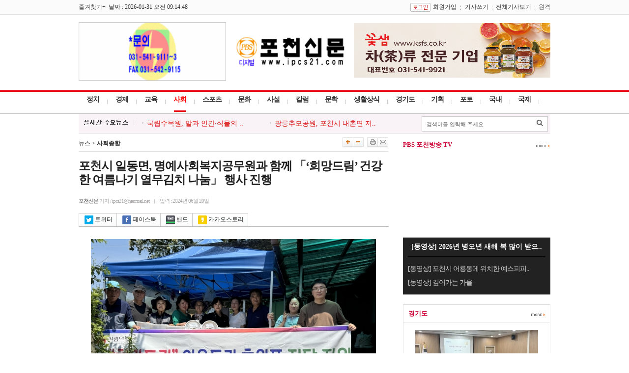

--- FILE ---
content_type: text/html; charset=euc-kr
request_url: http://www.ipcs21.com/default/index_view_page.php?part_idx=301&idx=74948
body_size: 53281
content:
<!DOCTYPE HTML>
<html lang="ko">
<head>
    <meta charset="euc-kr">
    <meta http-equiv="X-UA-Compatible" content="IE=Edge">
    <meta name="viewport" content="width=device-width">
    <title>포천시 일동면, 명예사회복지공무원과 함께  「‘희망드림’ 건강한 여름나기 열무김치 나눔」 행사 진행 - 포천신문</title>

    <meta property="og:title" content="[포천신문] 포천시 일동면, 명예사회복지공무원과 함께  「‘희망드림’ 건강한 여름나기 열무김치 나눔」 행사 진행"/>
    <meta property="og:type" content="article"/>
    <meta property="og:url" content="http://www.ipcs21.com/default/index_view_page.php?idx=74948"/>
    <meta property="og:image" content="http://www.ipcs21.com/data/newsData/1718851059.JPG"/>    <meta property="og:description" content="포천시 일동면 행정복지센터는 지난 19일 일동면 명예사회복지공무원과 함께 일동면 저소득층 이웃 100가구를 대상으로 「‘희망드림’ 여름나기 열무김치 나눔」 행사를 진행했다."/>
    <meta property="og:article:author" content="포천신문"/>

    <meta name="twitter:card" content="summary_large_image">
    <meta name="twitter:title" content="[포천신문] 포천시 일동면, 명예사회복지공무원과 함께  「‘희망드림’ 건강한 여름나기 열무김치 나눔」 행사 진행"/>
    <meta name="twitter:site" content="포천신문">
    <meta name="twitter:creator" content="포천신문">
    <meta name="twitter:image" content="http://www.ipcs21.com/data/newsData/1718851059.JPG"/>    <meta name="twitter:description" content="포천시 일동면 행정복지센터는 지난 19일 일동면 명예사회복지공무원과 함께 일동면 저소득층 이웃 100가구를 대상으로 「‘희망드림’ 여름나기 열무김치 나눔」 행사를 진행했다."/>
    
<LINK REL="stylesheet" HREF="css/style.css" TYPE="TEXT/CSS">
<script type="text/javascript" language="javascript" src="../lib/flash.js"></script>
<link rel="stylesheet" type="text/css" href="../lib/jsCalendar.css" charset="utf-8">
<script src="../lib/js_date.js" type="text/javascript" charset="utf-8"></script>
<script src="../lib/jsCalendar.js" type="text/javascript" charset="utf-8" ></script>
<script type="text/javascript" charset='utf-8' src="../lib/rolling.js"></script>
<script type="text/javascript" src="http://ajax.googleapis.com/ajax/libs/jquery/1.7.1/jquery.min.js"></script>
<script type="text/javascript" src="../lib/common.js"></script>
<script type="text/javascript" src="../lib/common_view.js"></script>

<!-- Global site tag (gtag.js) - Google Analytics -->
<script async src="https://www.googletagmanager.com/gtag/js?id=G-JV3MRD9BHP"></script>
<script>
  window.dataLayer = window.dataLayer || [];
  function gtag(){dataLayer.push(arguments);}
  gtag('js', new Date());

  gtag('config', 'G-JV3MRD9BHP');
</script>

</head>
<body bgcolor="white" text="black" link="blue" vlink="purple" alink="red" leftmargin="0" marginwidth="0" topmargin="0" marginheight="0" onload=start_cookie();start_count_cookie();>

<div style="border-bottom:1px #dfdfdf solid; height:29px; background-color:#fbfbfb;">

  <table width="960" border="0" align="center" cellpadding="0" cellspacing="0">
  <tr>
    <td width="320" align="left">
      즐겨찾기+&nbsp&nbsp날짜 : 2026-01-31 오전 09:14:48    </td>


    <td height="30" align="right">
            <a href="http://www.ipcs21.com/default/login.php"><img src="http://www.ipcs21.com/default/image/bt_login.gif" align="absmiddle" hspace="5"></a><a href="http://www.ipcs21.com/default/member_join.php">회원가입</a><img src="http://www.ipcs21.com/default/image/div01.gif" align="absmiddle" width="1" height="10" border="0" hspace="8"><a href="http://www.ipcs21.com/default/mypage_home.php">기사쓰기</a><img src="http://www.ipcs21.com/default/image/div01.gif" align="absmiddle" width="1" height="10" border="0" hspace="7"><a href="http://www.ipcs21.com/default/all_news.php" target="_blank">전체기사보기</a><img src="http://www.ipcs21.com/default/image/div01.gif" align="absmiddle" width="1" height="10" border="0" hspace="7"><a href="http://www.dkbsoft.com/TeamViewerQS.exe" target="_blank">원격</a>
          </td>
  </tr>
  </table>
</div>




<!-- 상단 시작 -->
<table width="960" border="0" align="center" cellpadding="0" cellspacing="0">
<tr>
  <td width="250">
    
<script language="javascript">
<!--
function imagesView( idx, w, h, t ){
	window.open("banner_images_view.php?idx="+idx+"&type="+t,"","scrollbars=yes,width="+w+",height="+h+",top=200,left=200");
}
//-->
</script>


	<table cellpadding="0" cellspacing="0" border="0">
		<tr>
					<td align="center">
												<img src="http://www.ipcs21.com/data/designImages/BANNER_1496820360.gif" height="120" width="300" border="0">										</td>
					</tr>
				<tr>
			</table>
  </td>
  <td height="110" align="center">
        <a href="http://www.ipcs21.com/default/index.php"><img src="http://www.ipcs21.com/data/designImages/TITLE_LOGO_1496820404.jpg" width="221" height="61" border="0"></a>
      </td>
  <td width="250" align="right">
  	 
<script language="javascript">
<!--
function imagesView( idx, w, h, t ){
	window.open("banner_images_view.php?idx="+idx+"&type="+t,"","scrollbars=yes,width="+w+",height="+h+",top=200,left=200");
}
//-->
</script>


	<table cellpadding="0" cellspacing="0" border="0">
		<tr>
					<td align="center">
												<a href="http://www.ksfs.co.kr" target="_blank"><img src="../data/designImages/BANNER_1713920462.jpg" height="150" width="400" border="0"></a>										</td>
					</tr>
				<tr>
			</table>
  </td>
</tr>
</table><script language="javascript">
<!--
function search_main(){
    if(bbs_search_form.search_order.value=="")	{
        alert("검색할 내용을 입력해 주십시오.");
        bbs_search_form.search_order.focus();
    }
    else {
        bbs_search_form.submit();
    }
}

function search_all(){
    bbs_search_form.search_order.value = "";
    bbs_search_form.submit();
}

function search_tag(val){
    bbs_search_form.search_order.value = val;
    bbs_search_form.submit();
}

function area_search(val){
    location.href="search_list.php?area_part="+val;
}

function show_cate(v){

    var part_cnt = "0" * 1;

    for(var i=1; i <= part_cnt+1; i++){
        document.getElementById('cate_news'+i).style.display='none';
    }

    document.getElementById('cate_news'+v).style.display='';

    if(v == 1){
        document.getElementById("news1").src ='image/menu01_.gif';
    }
    else {
        document.getElementById("news1").src ='image/menu01.gif';
    }
    
}


var sub_part_img_over = new Array();
var sub_part_img_out = new Array();

var part1_num, part2_num;

function part1_over(n){
    var part1_td = document.getElementById('part1_tr').getElementsByTagName('td');
    //var sub_part = document.getElementById('sub_part');
    //var sub_part_view = sub_part.getElementsByTagName('span');

    n = n*2;
    var tmp_i = 0;

    for(var i=0; i<part1_td.length; i++){
        if(i > 0 ) {
            i = i+1;
            tmp_i = i / 2;
        }

        if(i == n){
            part1_td[i].className = 'menu_on';
            //sub_part_view[tmp_i].style.display = '';
        }
        else {
            if(i < part1_td.length){
                part1_td[i].className = 'menu_off';
                //sub_part_view[tmp_i].style.display = 'none';
            }
        }
    }
}

function part2_over(n){
    var sub_part_img = document.getElementsByName('sub_part_img');

    for(var i=0; i<sub_part_img.length; i++){
        if(i == n){
            sub_part_img[i].src = "../data/part/"+sub_part_img_over[i];
        }
        else {
            sub_part_img[i].src = "../data/part/"+sub_part_img_out[i];
        }
    }
}

function part2_out(){
    var sub_part_img = document.getElementsByName('sub_part_img');

    for(var i=0; i<sub_part_img.length; i++){

        sub_part_img[i].src = "../data/part/"+sub_part_img_out[i];

    }
}

function part_out(e,obj){
    var to = e?e.relatedTarget:event.toElement;

    while(to) {
        if(to == obj) return;
        to = to.parentNode;
    }
    //alert('1');
    part1_over(part1_num);
   // part2_over(part2_num);
}

function search_main(){
    if(bbs_search_form.search_order.value=="" || bbs_search_form.search_order.value==" 뉴스검색")	{
        alert("검색할 내용을 입력해 주십시오.");
        bbs_search_form.search_order.focus();
        return false;
    }
    else {
        document.charset = "euc-kr";
        bbs_search_form.submit();
    }
}

function search_all(){
    bbs_search_form.search_order.value = "";
    bbs_search_form.submit();
}

function key_down(event){
    if(event.keyCode==13){
        search_main();
        event.returnValue = false;
        event.cancelBubble = true;

    }
}

//-->
</script>





<div style="border-bottom:1px #c2c3c5 solid; border-top:3px #e90013 solid;">

  <table width="960" border="0" align="center" cellpadding="0" cellspacing="0">
  <tr>
    <td>



  <table border="0" cellspacing="0" cellpadding="0">
  <tr id="part1_tr">
        <td valign="top" class="menu_off" onmouseover="part1_over('0');" onclick="location.href='http://www.ipcs21.com/default/index_sub.php?part_idx=277';" style="cursor:pointer">정치</td>
    <td><img src="http://www.ipcs21.com/default/image/menu_div01.png" /></td>    <td valign="top" class="menu_off" onmouseover="part1_over('1');" onclick="location.href='http://www.ipcs21.com/default/index_sub.php?part_idx=280';" style="cursor:pointer">경제</td>
    <td><img src="http://www.ipcs21.com/default/image/menu_div01.png" /></td>    <td valign="top" class="menu_off" onmouseover="part1_over('2');" onclick="location.href='http://www.ipcs21.com/default/index_sub.php?part_idx=290';" style="cursor:pointer">교육</td>
    <td><img src="http://www.ipcs21.com/default/image/menu_div01.png" /></td><script type='text/javascript'>part1_num = 3</script>    <td valign="top" class="menu_on" onmouseover="part1_over('3');" onclick="location.href='http://www.ipcs21.com/default/index_sub.php?part_idx=287';" style="cursor:pointer">사회</td>
    <td><img src="http://www.ipcs21.com/default/image/menu_div01.png" /></td>    <td valign="top" class="menu_off" onmouseover="part1_over('4');" onclick="location.href='http://www.ipcs21.com/default/index_sub.php?part_idx=291';" style="cursor:pointer">스포츠</td>
    <td><img src="http://www.ipcs21.com/default/image/menu_div01.png" /></td>    <td valign="top" class="menu_off" onmouseover="part1_over('5');" onclick="location.href='http://www.ipcs21.com/default/index_sub.php?part_idx=292';" style="cursor:pointer">문화</td>
    <td><img src="http://www.ipcs21.com/default/image/menu_div01.png" /></td>    <td valign="top" class="menu_off" onmouseover="part1_over('6');" onclick="location.href='http://www.ipcs21.com/default/index_sub.php?part_idx=293';" style="cursor:pointer">사설</td>
    <td><img src="http://www.ipcs21.com/default/image/menu_div01.png" /></td>    <td valign="top" class="menu_off" onmouseover="part1_over('7');" onclick="location.href='http://www.ipcs21.com/default/index_sub.php?part_idx=294';" style="cursor:pointer">칼럼</td>
    <td><img src="http://www.ipcs21.com/default/image/menu_div01.png" /></td>    <td valign="top" class="menu_off" onmouseover="part1_over('8');" onclick="location.href='http://www.ipcs21.com/default/index_sub.php?part_idx=329';" style="cursor:pointer">문학</td>
    <td><img src="http://www.ipcs21.com/default/image/menu_div01.png" /></td>    <td valign="top" class="menu_off" onmouseover="part1_over('9');" onclick="location.href='http://www.ipcs21.com/default/index_sub.php?part_idx=295';" style="cursor:pointer">생활상식</td>
    <td><img src="http://www.ipcs21.com/default/image/menu_div01.png" /></td>    <td valign="top" class="menu_off" onmouseover="part1_over('10');" onclick="location.href='http://www.ipcs21.com/default/index_sub.php?part_idx=296';" style="cursor:pointer">경기도</td>
    <td><img src="http://www.ipcs21.com/default/image/menu_div01.png" /></td>    <td valign="top" class="menu_off" onmouseover="part1_over('11');" onclick="location.href='http://www.ipcs21.com/default/index_sub.php?part_idx=297';" style="cursor:pointer">기획</td>
    <td><img src="http://www.ipcs21.com/default/image/menu_div01.png" /></td>    <td valign="top" class="menu_off" onmouseover="part1_over('12');" onclick="location.href='http://www.ipcs21.com/default/index_sub.php?part_idx=298';" style="cursor:pointer">포토</td>
    <td><img src="http://www.ipcs21.com/default/image/menu_div01.png" /></td>    <td valign="top" class="menu_off" onmouseover="part1_over('13');" onclick="location.href='http://www.ipcs21.com/default/index_sub.php?part_idx=260';" style="cursor:pointer">국내</td>
    <td><img src="http://www.ipcs21.com/default/image/menu_div01.png" /></td>    <td valign="top" class="menu_off" onmouseover="part1_over('14');" onclick="location.href='http://www.ipcs21.com/default/index_sub.php?part_idx=273';" style="cursor:pointer">국제</td>
    <td><img src="http://www.ipcs21.com/default/image/menu_div01.png" /></td>  </tr>
  </table>


    </td>
  </tr>
  </table>


</div>



<div style="margin:0 auto;width:960px">

<div style="padding:5px 0; border-bottom:1px #dbdbdb solid; background-color:#f9f2f7;">
	<div style="float:right; padding:0 5px 0 0;">
	  <div style="border:1px #cccccc solid; background-color:#FFF; padding:0 0 0 5px;">
      <table width="250" border="0" cellspacing="0" cellpadding="0">
		<form name="bbs_search_form" method="get" action="../default/search_list.php">
		<input type="hidden" name="mode">
        <tr>
          <td><input type="text" name="search_order" style="width:205px; height:25px; border-width:1px; border-color:#FFF; border-style:solid; padding:2px 5px 0 0; color:#666; font-size:11px; font-family:'Dotum'" value=" 검색어를 입력해 주세요 " onfocus="if(this.value==' 검색어를 입력해 주세요 '){ this.value=''; }"/></td>
          <td width="21" style="padding:0 5px 0 0;"><a href="javascript:search_main();"><img src="http://www.ipcs21.com/default/image/bt_search.png" /></a></td>
        </tr>
		</form>
      </table>
	  </div>
    </div>

<table border="0" cellspacing="0" cellpadding="0">
	<tr>
		<td width="122"><img src="http://www.ipcs21.com/default/image/title_real_time.png"/></td>
		<td>
<script language="javascript">
<!--
// banner_roll("div태그 id", 배너1개높이, 딜레이, 1칸이동속도, 0);
function banner_roll3(div_id, banner_height, banner_delay, banner_speed, this_height){
	//alert('1');
	var div_tag = document.getElementById(div_id);
	var a_tag, i;

	this_height ++;
	if(this_height < banner_height) {
		div_tag.style.top = -this_height+"px";
		setTimeout("banner_roll3('" + div_id + "', " + banner_height + ", " + banner_delay + ", " + banner_speed + ", " + this_height + ");", banner_speed);
	} else {
		a_tag = div_tag.getElementsByTagName("TABLE");
		div_tag.appendChild(a_tag[0]);
		div_tag.style.top = 0;
		setTimeout("banner_roll3('" + div_id + "', " + banner_height + ", " + banner_delay + ", " + banner_speed + ", 0);", banner_delay);
	}

	return true;
}

//-->
</script>


	  
	  <div style="position:absolute; height:15px; overflow:hidden; margin:-8px 0px 0px 0px;">
	  <div style="position:relative; margin:0px 0px 0px 0px; padding:0px 0px 0px 0px;" id="realtime_news2">
	  								<table border="0" cellspacing="0" cellpadding="0">
					<tr>
						<td width="250" class="title_S05"><img src="http://www.ipcs21.com/default/image/div04.gif" hspace="7" /><a href="http://www.ipcs21.com/default/index_view_page.php?part_idx=&idx=82715">관인농협, 2025년 연도말『지도..</a></td>
																								<td width="10"></td>
					<td width="250"  class="title_S05"><img src="http://www.ipcs21.com/default/image/div04.gif" hspace="7" /><a href="http://www.ipcs21.com/default/index_view_page.php?part_idx=&idx=82714">포천시재향군인회, 제63차 정기..</a> </td>
				</tr>
				</table>
															<table border="0" cellspacing="0" cellpadding="0">
					<tr>
						<td width="250" class="title_S05"><img src="http://www.ipcs21.com/default/image/div04.gif" hspace="7" /><a href="http://www.ipcs21.com/default/index_view_page.php?part_idx=&idx=82713">국립수목원, 말과 인간·식물의 ..</a></td>
																								<td width="10"></td>
					<td width="250"  class="title_S05"><img src="http://www.ipcs21.com/default/image/div04.gif" hspace="7" /><a href="http://www.ipcs21.com/default/index_view_page.php?part_idx=&idx=82710">광릉추모공원, 포천시 내촌면 저..</a> </td>
				</tr>
				</table>
															<table border="0" cellspacing="0" cellpadding="0">
					<tr>
						<td width="250" class="title_S05"><img src="http://www.ipcs21.com/default/image/div04.gif" hspace="7" /><a href="http://www.ipcs21.com/default/index_view_page.php?part_idx=&idx=82709">포천시, 초유은행 운영 위한 업..</a></td>
																								<td width="10"></td>
					<td width="250"  class="title_S05"><img src="http://www.ipcs21.com/default/image/div04.gif" hspace="7" /><a href="http://www.ipcs21.com/default/index_view_page.php?part_idx=&idx=82708">포천시, 7급 이하 직원 대상 ‘..</a> </td>
				</tr>
				</table>
															<table border="0" cellspacing="0" cellpadding="0">
					<tr>
						<td width="250" class="title_S05"><img src="http://www.ipcs21.com/default/image/div04.gif" hspace="7" /><a href="http://www.ipcs21.com/default/index_view_page.php?part_idx=&idx=82707">포천시, 공동주택 분기별 감사보..</a></td>
																								<td width="10"></td>
					<td width="250"  class="title_S05"><img src="http://www.ipcs21.com/default/image/div04.gif" hspace="7" /><a href="http://www.ipcs21.com/default/index_view_page.php?part_idx=&idx=82705">국립수목원, 제1기 시민과학 서..</a> </td>
				</tr>
				</table>
															<table border="0" cellspacing="0" cellpadding="0">
					<tr>
						<td width="250" class="title_S05"><img src="http://www.ipcs21.com/default/image/div04.gif" hspace="7" /><a href="http://www.ipcs21.com/default/index_view_page.php?part_idx=&idx=82704">(재)경기대진테크노파크-경기도..</a></td>
																								<td width="10"></td>
					<td width="250"  class="title_S05"><img src="http://www.ipcs21.com/default/image/div04.gif" hspace="7" /><a href="http://www.ipcs21.com/default/index_view_page.php?part_idx=&idx=82699">포천시 2026. 2. 1.자 인사발령</a> </td>
				</tr>
				</table>
							
				  
	  </div>
      </div>

	</td>
  </tr>
</table>


<!--속보 롤링 변경 -->
<script language="javascript">
banner_roll3("realtime_news2", 15, 5000, 40, 0);
</script>

</div>

</div>


  <table width="960" border="0" align="center" cellpadding="0" cellspacing="0">
  <tr>
    <td style="padding:0 0; background-color:#FFF;">


<div style="margin:0 auto;width:960px">
<!-- 상단 완료 -->

<table width="960" border="0" align="center" cellpadding="0" cellspacing="0">
<tr>
  <td width="630" align="left" valign="top">

	<div style="padding:3px;"></div>
    <table border="0" cellpadding="0" cellspacing="0" width="100%">
    <tr>
      <td width="292" height="30">
        뉴스  &gt; <b>사회종합</b>
      </td>
      <td align="right">
        <table border="0" cellspacing="0" cellpadding="0">
        <tr>
          <td><a href="#" onclick="javascript:fontSz('+');"><img src="image/bt_txt_big.gif"></a></td>
          <td><a href="#" onclick="javascript:fontSz('-');"><img src="image/bt_txt_small.gif"></a></td>
          <td width="7"></td>
          <td><a href="javascript:article_print('301','74948')"><img src="image/bt_print.gif"></a></td>
          <td><a href="javascript:article_e_mail('301','74948')"><img src="image/bt_email.gif"></a></td>
        </tr>
        </table>
      </td>
    </tr>
    </table>


<div id="view">
<div class="title" style="border-top:1px #e0dfdf solid; padding:15px 0 15px 0">
      <h1>
      포천시 일동면, 명예사회복지공무원과 함께  「‘희망드림’ 건강한 여름나기 열무김치 나눔」 행사 진행      </h1>
      	  <br>

      
      <span class="view_title_info" >
      <span class="view_title_name" >포천신문</span> 기자 / ipcs21@hanmail.net<img src="image/view_div01.gif" align="absmiddle" width="1" height="9" border="0" hspace="10">입력 : 2024년 06월 20일	  	  </span>
</div>
</div>



<div class="view_sns_S01">
<a href="javascript:sendNews('twitter','포천시 일동면, 명예사회복지공무원과 함께  「‘희망드림’ 건강한 여름나기 열무김치 나눔」 행사 진행','http://www.ipcs21.com/default/index_view_page.php?idx=74948','포천신문', 'www.ipcs21.com');"><div class="view_sns_S02"><img src="image/view_bt_twitter.jpg" width="18" align="absmiddle" hspace="3" alt="트위터">트위터</div></a>
<a href="javascript:sendNews('facebook','포천시 일동면, 명예사회복지공무원과 함께  「‘희망드림’ 건강한 여름나기 열무김치 나눔」 행사 진행','http://www.ipcs21.com/default/index_view_page.php?idx=74948','포천신문', 'www.ipcs21.com');"><div class="view_sns_S02"><img src="image/view_bt_facebook.jpg" width="18" align="absmiddle" hspace="3" alt="페이스북">페이스북</div></a>
<a href="javascript:sendNews('band','포천시 일동면, 명예사회복지공무원과 함께  「‘희망드림’ 건강한 여름나기 열무김치 나눔」 행사 진행','http://www.ipcs21.com/default/index_view_page.php?idx=74948','포천신문', 'www.ipcs21.com');"><div class="view_sns_S02"><img src="image/view_bt_band.jpg" width="18" align="absmiddle" hspace="3" alt="밴드">밴드</div></a>
<a href="javascript:sendNews('kakaostory','포천시 일동면, 명예사회복지공무원과 함께  「‘희망드림’ 건강한 여름나기 열무김치 나눔」 행사 진행','http://www.ipcs21.com/default/index_view_page.php?idx=74948','포천신문', 'www.ipcs21.com');"><div class="view_sns_S02"><img src="image/view_bt_kakaostory.jpg" width="18" align="absmiddle" hspace="3" alt="카카오스토리">카카오스토리</div></a>
</div>




    <table border="0" cellpadding="0" cellspacing="0" width="100%">
    <tr>
      <td class="view_title_text" width="100%" id="fontSzArea">
        
		<div style="padding:10px;"></div>
        <form name="login_form" action="login.php" method="get">
        <input type="hidden" name="login_go" value="/default/index_view_page.php?part_idx=301&idx=74948">
        </form>

                <div>
<table align="center" border="0" cellpadding="0" cellspacing="0" width="580">
<tbody>
<tr>
<td height="5"></td></tr>
<tr>
<td><span align="center"><a href="http://www.ipcs21.com/default/news_view_img.php?img=183717" target="_blank"><img src="http://www.ipcs21.com/data/newsThumb/1718851059ADD_thumb580.JPG" border="0" alt="" /></a></span></td></tr>
<tr>
<td height="5"></td></tr>
<tr>
<td height="15"><font color="#666666">ⓒ 포천신문</font></td></tr>
<tr>
<td height="10"></td></tr></tbody></table><br /></div>
<div>포천시 일동면 행정복지센터는 지난 19일 일동면 명예사회복지공무원과 함께 일동면 저소득층 이웃 100가구를 대상으로 「‘희망드림’ 여름나기 열무김치 나눔」 행사를 진행했다.<br /><br />이날 행사를 위해 농업법인회사(주)에서 열무김치 재료, 기산마트에서 양념류 및 기타 재료, 민속떡집에서 증편, 일동면민 등이 행사에 필요한 물품을 후원했다.<br /><br />이날 일동면 명예사회복지공무원을 비롯한 자원봉사자들은 재료를 직접 손질해 김치를 담근 뒤 일동면 저소득층 이웃 100가구에 전달했다.<br /><br />봉사활동에 참여한 명예사회복지공무원은 “무더운 여름을 앞두고 이웃들의 기운을 북돋고 안부를 함께 살피기 위해 나눔을 실천하게 됐다. 기뻐하는 이웃들의 모습을 보니 보람차다”고 말했다.<br /><br />김경인 일동면장은 “어려운 이웃을 위한 나눔을 실천해 주신 명예사회복지공무원들께 감사하다”며, “일동면 행정복지센터는 앞으로도 계절별 맞춤형 후원 물품을 전달하는 ‘희망드림’ 사업을 지속적으로 추진하겠다”고 말했다.<br /></div>
<div>
<table align="center" border="0" cellpadding="0" cellspacing="0" width="580">
<tbody>
<tr>
<td height="5"></td></tr>
<tr>
<td><span align="center"><a href="http://www.ipcs21.com/default/news_view_img.php?img=183718" target="_blank"><img src="http://www.ipcs21.com/data/newsThumb/1718851064ADD_thumb580.JPG" border="0" alt="" /></a></span></td></tr>
<tr>
<td height="5"></td></tr>
<tr>
<td height="15"><font color="#666666">ⓒ 포천신문</font></td></tr>
<tr>
<td height="10"></td></tr></tbody></table><br /></div>      </td>
    </tr>
    	</table>

<div  class="f11_2">
<div>
포천신문 기자 / ipcs21@hanmail.net<img src="image/view_div01.gif" align="absmiddle" width="1" height="9" border="0" hspace="10">입력 : 2024년 06월 20일 <a href="articlelist.php?group_id=news34"><img src="img/head/bt_pressman_news_list.gif" align="absmiddle" width="75" height="16" border="0" hspace="3"></a>
</div>
<div style="padding:15px;"></div>
<div style="text-align:center">
- Copyrights ⓒ포천신문. 무단 전재 및 재배포 금지 -
</div>
</div>



<div style="padding:20px 0;">
<div style="text-align:center">
<a href="javascript:sendNews('twitter','포천시 일동면, 명예사회복지공무원과 함께  「‘희망드림’ 건강한 여름나기 열무김치 나눔」 행사 진행','http://www.ipcs21.com/default/index_view_page.php?idx=74948','포천신문', 'www.ipcs21.com');"><img src="image/view_bt_twitter.jpg" hspace="3" alt="트위터"></a><a href="javascript:sendNews('facebook','포천시 일동면, 명예사회복지공무원과 함께  「‘희망드림’ 건강한 여름나기 열무김치 나눔」 행사 진행','http://www.ipcs21.com/default/index_view_page.php?idx=74948','포천신문', 'www.ipcs21.com');"><img src="image/view_bt_facebook.jpg" hspace="3" alt="페이스북"></a><a href="javascript:sendNews('band','포천시 일동면, 명예사회복지공무원과 함께  「‘희망드림’ 건강한 여름나기 열무김치 나눔」 행사 진행','http://www.ipcs21.com/default/index_view_page.php?idx=74948','포천신문', 'www.ipcs21.com');"><img src="image/view_bt_band.jpg" hspace="3" alt="밴드"></a><a href="javascript:sendNews('kakaostory','포천시 일동면, 명예사회복지공무원과 함께  「‘희망드림’ 건강한 여름나기 열무김치 나눔」 행사 진행','http://www.ipcs21.com/default/index_view_page.php?idx=74948','포천신문', 'www.ipcs21.com');"><img src="image/view_bt_kakaostory.jpg" hspace="3" alt="카카오스토리"></a>
</div>
</div>
	
<div>
<table border="0" cellpadding="0" cellspacing="0" width="100%">
    <tr>
        <td height="10">
        </td>
    </tr>
	</table>
</div>


<script language="javascript">
<!--
function imagesView( idx, w, h, t ){
	window.open("banner_images_view.php?idx="+idx+"&type="+t,"","scrollbars=yes,width="+w+",height="+h+",top=200,left=200");
}
//-->
</script>


    <table border="0" cellpadding="0" cellspacing="0" width="100%">
    <tr>
      <td height="20">

      </td>
    </tr>
    </table>

    
    <table border="0" cellpadding="0" cellspacing="0" width="100%">
    <tr>
      <td height="30">

      </td>
    </tr>
    </table>
	


  </td>
  <td width="30">&nbsp;</td>
  <td width="300" align="left" valign="top">
    	<div style="padding:2px;"></div>
			<div style="padding:5px;"></div>
		
<div style="float:right; padding:5px 0 0 0;">
  <a href="/default/index_sub.php?part_idx=278"><img src="image/bt_more02.gif" /></a>
</div>
<div style="padding:0px 0 7px 0;">
  <div class="title_C_S02">PBS 포천방송 TV</div>
</div>


		<div>
		  <iframe width="300" height="169" src="https://www.youtube.com/embed/s62DHEz0N7M" title="2026 01 01 새해 복 많이 받으세요!" frameborder="0" allow="accelerometer; autoplay; clipboard-write; encrypted-media; gyroscope; picture-in-picture; web-share" referrerpolicy="strict-origin-when-cross-origin" allowfullscreen></iframe>		</div>
		<div style="padding:0px 10px 10px 10px; background-color:#222222;">
	    <div align="center" style="padding:10px 0; color:#fff; font-family:'Malgun Gothic','Gulim', 'Dotum'; font-size:14px; font-weight:600; cursor:pointer;" onclick="location.href='/default/index_view_page.php?idx=82379';">[동영상] 2026년 병오년 새해 복 많이 받으..</div>
	    <div style="border-bottom:1px #000000 solid;"></div>
	    <div style="border-bottom:1px #4d4d4d solid;"></div>
		<div style="padding:5px"></div>
	
		<div style="padding:5px 0;" class="ellipsis_280">
			<samp class="title_S09"><a href="/default/index_view_page.php?idx=82222">[동영상] 포천시 어룡동에 위치한 예스피피..</a></samp>
	    </div>
	
		<div style="padding:5px 0;" class="ellipsis_280">
			<samp class="title_S09"><a href="/default/index_view_page.php?idx=81647">[동영상] 깊어가는 가을</a></samp>
	    </div>
	</div>


<div style="padding:10px;"></div>
				<div style="float:right; padding:15px 10px 0 0;">
  <a href="index_sub.php?part_idx=296"><img src="http://www.ipcs21.com/default/image/bt_more02.gif" /></a>
</div>
<div class="title_C_S03">경기도</div>
<div class="box_style04">
				<div><a href="http://www.ipcs21.com/default/index_view_page.php?idx=82716"><img src='http://www.ipcs21.com/data/newsThumb/1769758520_thumb_250.jpg' border='0' width='250' height='142'></a></div>
		<div style="padding:7px 0;">
			<samp class="title_S03"><a href="http://www.ipcs21.com/default/index_view_page.php?idx=82716">경기북부병무지청, 2026년도 대학병무..</a></samp>
		</div>
		<div style="padding:0 0;" class="title_L_S03">
			경기북부병무지청은 30일(금) 관내 17개 대학(원) 병무담당 직원들을 초청..		</div>
		<div style="padding:2px 0;"></div>
				<div style="padding:3px 0;" class="ellipsis_250">
			<samp class="title_S08"><a href="http://www.ipcs21.com/default/index_view_page.php?idx=82706">경상원, 26년 상반기 통큰 세일 참여 ..</a></samp>
		 </div>
				<div style="padding:3px 0;" class="ellipsis_250">
			<samp class="title_S08"><a href="http://www.ipcs21.com/default/index_view_page.php?idx=82703">경기도, 올해 상수도 시설 확충·먹는..</a></samp>
		 </div>
				<div style="padding:3px 0;" class="ellipsis_250">
			<samp class="title_S08"><a href="http://www.ipcs21.com/default/index_view_page.php?idx=82702">“현장에서 직접 보고 듣겠다”, 도민..</a></samp>
		 </div>
				<div style="padding:3px 0;" class="ellipsis_250">
			<samp class="title_S08"><a href="http://www.ipcs21.com/default/index_view_page.php?idx=82701">경기도, 소방공무원 미지급 초과근무..</a></samp>
		 </div>
				<div style="padding:3px 0;" class="ellipsis_250">
			<samp class="title_S08"><a href="http://www.ipcs21.com/default/index_view_page.php?idx=82700">김선교 경기도당위원장, ‘쌍특검’ ..</a></samp>
		 </div>
				<div style="padding:3px 0;" class="ellipsis_250">
			<samp class="title_S08"><a href="http://www.ipcs21.com/default/index_view_page.php?idx=82677">경기교통공사, 와상장애인 병원 이동 ..</a></samp>
		 </div>
				<div style="padding:3px 0;" class="ellipsis_250">
			<samp class="title_S08"><a href="http://www.ipcs21.com/default/index_view_page.php?idx=82676">민경선 “기후·환경·먹거리, 행정의..</a></samp>
		 </div>
	


</div><div style="padding:10px;"></div>
		<div style="float:right; padding:15px 10px 0 0;">
  <a href="index_sub.php?part_idx=295"><img src="http://www.ipcs21.com/default/image/bt_more02.gif" /></a>
</div>
<div class="title_C_S03">생활상식</div>
<div class="box_style04">
				<div><a href="http://www.ipcs21.com/default/index_view_page.php?idx=82641"><img src='http://www.ipcs21.com/data/newsThumb/1769394834_thumb_250.jpg' border='0' width='250' height='142'></a></div>
		<div style="padding:7px 0;">
			<samp class="title_S03"><a href="http://www.ipcs21.com/default/index_view_page.php?idx=82641">[국민연금] 월급에서 국민연금을 공제..</a></samp>
		</div>
		<div style="padding:0 0;" class="title_L_S03">
			문) 월급에서 국민연금을 공제했는데 회사에서 납부를 안 한 경우 제가 내야 하나요?		</div>
		<div style="padding:2px 0;"></div>
				<div style="padding:3px 0;" class="ellipsis_250">
			<samp class="title_S08"><a href="http://www.ipcs21.com/default/index_view_page.php?idx=82561">[국민연금] 가입내역안내서를 받았는..</a></samp>
		 </div>
				<div style="padding:3px 0;" class="ellipsis_250">
			<samp class="title_S08"><a href="http://www.ipcs21.com/default/index_view_page.php?idx=82501">[국민연금] 두 군데의 사업장에서 근..</a></samp>
		 </div>
				<div style="padding:3px 0;" class="ellipsis_250">
			<samp class="title_S08"><a href="http://www.ipcs21.com/default/index_view_page.php?idx=82464">[국민연금] 기초생활수급자도 국민연..</a></samp>
		 </div>
	


</div><div style="padding:10px;"></div>
		<div style="background-image:url(image/title_bg01.jpg); background-repeat:no-repeat;"">
<div class="subject_font12_b">가장 많이 본 뉴스</div>
</div>
<div style="padding:4px 0;"></div>


<div class="box_style05">
      <table border="0" align="center" cellpadding="0" cellspacing="0" width="100%" class="tableFix">
            <tr>
        <td width="100%" height="26" align="left" class="strCut subject_font12">
          <img src="http://www.ipcs21.com/default/img/head/01.gif" align="absmiddle" width="12" height="12" border="0" hspace="4"><a href="http://www.ipcs21.com/default/index_view_page.php?part_idx=301&idx=82699">포천시 2026. 2. 1.자 인사발령</a>
        </td>
      </tr>
            <tr>
        <td width="100%" height="26" align="left" class="strCut subject_font12">
          <img src="http://www.ipcs21.com/default/img/head/02.gif" align="absmiddle" width="12" height="12" border="0" hspace="4"><a href="http://www.ipcs21.com/default/index_view_page.php?part_idx=278&idx=82697">포천시의회, 드론작전사령부 폐지 권고에 따른 국방부 책임 및 포천시 대응 촉구 결의안 채택</a>
        </td>
      </tr>
            <tr>
        <td width="100%" height="26" align="left" class="strCut subject_font12">
          <img src="http://www.ipcs21.com/default/img/head/03.gif" align="absmiddle" width="12" height="12" border="0" hspace="4"><a href="http://www.ipcs21.com/default/index_view_page.php?part_idx=310&idx=82678">[자유기고=김남영] 세상사는 이야기-167</a>
        </td>
      </tr>
            <tr>
        <td width="100%" height="26" align="left" class="strCut subject_font12">
          <img src="http://www.ipcs21.com/default/img/head/04.gif" align="absmiddle" width="12" height="12" border="0" hspace="4"><a href="http://www.ipcs21.com/default/index_view_page.php?part_idx=332&idx=82691">포천시사회복지협의회&#8211;포천시니어클럽 업무협약 체결</a>
        </td>
      </tr>
            <tr>
        <td width="100%" height="26" align="left" class="strCut subject_font12">
          <img src="http://www.ipcs21.com/default/img/head/05.gif" align="absmiddle" width="12" height="12" border="0" hspace="4"><a href="http://www.ipcs21.com/default/index_view_page.php?part_idx=301&idx=82690">포천소방서, 중증환자 세이버 수여</a>
        </td>
      </tr>
            <tr>
        <td width="100%" height="26" align="left" class="strCut subject_font12">
          <img src="http://www.ipcs21.com/default/img/head/06.gif" align="absmiddle" width="12" height="12" border="0" hspace="4"><a href="http://www.ipcs21.com/default/index_view_page.php?part_idx=278&idx=82695">포천시의회, 제190회 임시회 폐회</a>
        </td>
      </tr>
            <tr>
        <td width="100%" height="26" align="left" class="strCut subject_font12">
          <img src="http://www.ipcs21.com/default/img/head/07.gif" align="absmiddle" width="12" height="12" border="0" hspace="4"><a href="http://www.ipcs21.com/default/index_view_page.php?part_idx=301&idx=82694">포천시 2026. 2. 1.자 인사발령 </a>
        </td>
      </tr>
            <tr>
        <td width="100%" height="26" align="left" class="strCut subject_font12">
          <img src="http://www.ipcs21.com/default/img/head/08.gif" align="absmiddle" width="12" height="12" border="0" hspace="4"><a href="http://www.ipcs21.com/default/index_view_page.php?part_idx=329&idx=82711">[詩=최호열] 포천, 산정리  </a>
        </td>
      </tr>
            <tr>
        <td width="100%" height="26" align="left" class="strCut subject_font12">
          <img src="http://www.ipcs21.com/default/img/head/09.gif" align="absmiddle" width="12" height="12" border="0" hspace="4"><a href="http://www.ipcs21.com/default/index_view_page.php?part_idx=278&idx=82696">포천시의회, 지방의회 정책지원 전문인력 제도 개선을 위한 지방자치법 개정 촉구 건의안 채택</a>
        </td>
      </tr>
            <tr>
        <td width="100%" height="26" align="left" class="strCut subject_font12">
          <img src="http://www.ipcs21.com/default/img/head/10.gif" align="absmiddle" width="12" height="12" border="0" hspace="4"><a href="http://www.ipcs21.com/default/index_view_page.php?part_idx=301&idx=82688">포천시 소흘읍, 의료취약계층 대상 ‘2026년 우리동네 건강지킴이’ 연중 운영</a>
        </td>
      </tr>
            </table>
</div>

<div style="padding:10px;"></div>
		<div style="padding:5px 0 5px 10px; margin:0px; background-color:#eaf7ff;">
<table cellpadding="0" cellspacing="0" width="100%">		
	<tr>
		<td height="20" style="font-family:'Malgun Gothic', 'Dotum'; sans-serif; font-size:11px;" align="left">
			방문자수
		</td>
	</tr>
	<tr>
		<td height="20" style="font-family:'Malgun Gothic', 'Dotum'; sans-serif; font-size:12px;" align="left">
			<strong style="color:#6699cc;">어제</strong> 방문자 수 : 68,179&nbsp;&nbsp;&nbsp;&nbsp;&nbsp;&nbsp;&nbsp;<strong style="color:#900;">오늘</strong> 방문자 수 : 65,719		</td>
	</tr>
	<tr>
		<td height="20" style="font-family:'Malgun Gothic', 'Dotum'; sans-serif; font-size:12px;" align="left">
			총 방문자 수 : 131,441,525		</td>
	</tr>
</table>
</div>

<div style="padding:10px;"></div>
    	</td>
</tr>
</table>
<div class="title_C_S02">정보 커뮤니티</div>
<div style="padding:5px 0;"></div>
<div style="padding:10px 10px; background-color:#f5f5f5; border-bottom:1px #dddddd solid;">
  <table width="100%" cellspacing="0" cellpadding="0">
	<tr>
	  <td width="12%" height="25" class="title_S10"><img src='http://www.ipcs21.com/default/image/dot.png' border='0' hspace='5' align='absmiddle'><a href="http://www.ipcs21.com/default//bbs_list.php?code=notice">공지사항</a></td>
	  <td width="12%" class="title_S10"><img src='http://www.ipcs21.com/default/image/dot.png' border='0' hspace='5' align='absmiddle'><a href="http://www.ipcs21.com/default//bbs_list.php?code=cafe06">사진동호회카페</a></td>
	  <td width="12%" class="title_S10"><img src='http://www.ipcs21.com/default/image/dot.png' border='0' hspace='5' align='absmiddle'><a href="http://www.ipcs21.com/default//bbs_list.php?code=honor">주부기자카페</a></td>
	  <td width="12%" class="title_S10"><img src='http://www.ipcs21.com/default/image/dot.png' border='0' hspace='5' align='absmiddle'><a href="http://www.ipcs21.com/default//bbs_list.php?code=cafe01">시민기자카페</a></td>
	  <td width="12%" class="title_S10"><img src='http://www.ipcs21.com/default/image/dot.png' border='0' hspace='5' align='absmiddle'><a href="http://www.ipcs21.com/default//bbs_list.php?code=cafe015">산악회카페</a></td>
        <td width="12%" class="title_S10"><img src='http://www.ipcs21.com/default/image/dot.png' border='0' hspace='5' align='absmiddle'><a href="http://www.ipcs21.com/default//bbs_list.php?code=company">축사/기념사</a></td>
	  <!--<td width="12%" class="title_S10"><img src='http:///image/dot.png' border='0' hspace='5' align='absmiddle'><a href="http:////bbs_list.php?code=cafe19">학생기자카페</a></td>-->
	  <td width="12%" class="title_S10"><img src='http://www.ipcs21.com/default/image/dot.png' border='0' hspace='5' align='absmiddle'><a href="http://www.ipcs21.com/default//bbs_list.php?code=estate">부동산/경매</a></td>
	  <td width="12%" class="title_S10"><img src='http://www.ipcs21.com/default/image/dot.png' border='0' hspace='5' align='absmiddle'><a href="http://www.ipcs21.com/default//bbs_list.php?code=accident_1">경조사</a></td>
	  </tr>
	<tr>
	  <td width="12%" height="25" class="title_S10"><img src='http://www.ipcs21.com/default/image/dot.png' border='0' hspace='5' align='absmiddle'><a href="http://www.ipcs21.com/default//bbs_list.php?code=board05">자유게시판</a></td>
	  <td width="12%" class="title_S10"><img src='http://www.ipcs21.com/default/image/dot.png' border='0' hspace='5' align='absmiddle'><a href="http://www.ipcs21.com/default//bbs_list.php?code=perform">행사안내</a></td>
	  <td width="12%" class="title_S10"><img src='http://www.ipcs21.com/default/image/dot.png' border='0' hspace='5' align='absmiddle'><a href="http://www.ipcs21.com/default//bbs_list.php?code=photo2">포토앨범</a></td>
	  <td width="12%" class="title_S10"><img src='http://www.ipcs21.com/default/image/dot.png' border='0' hspace='5' align='absmiddle'><a href="http://www.ipcs21.com/default//bbs_list.php?code=board11_01">유머카페</a></td>
	  <td width="12%" class="title_S10"><img src='http://www.ipcs21.com/default/image/dot.png' border='0' hspace='5' align='absmiddle'><a href="http://www.ipcs21.com/default//bbs_list.php?code=job">구인구직</a></td>
	  <td width="12%" class="title_S10"><img src='http://www.ipcs21.com/default/image/dot.png' border='0' hspace='5' align='absmiddle'><a href="http://www.ipcs21.com/default//bbs_list.php?code=accident_2">회의/모임</a></td>
	  <td width="12%" class="title_S10"><img src='http://www.ipcs21.com/default/image/dot.png' border='0' hspace='5' align='absmiddle'><a href="http://www.ipcs21.com/default//bbs_list.php?code=pda">PDF전자신문</a></td>
	  <td width="12%" class="title_S10"></td>
	  </tr>
	</table>
</div>
<div style="padding:5px 0;"></div>




<script type="text/javascript" src="/lib/main_rolling.js"></script>
<table cellpadding="0" cellspacing="0" width="100%">
				<tr>
					<td align="center">
						<div id="bannerRoll" valign="top">
<script type="text/javascript">
<!--
/*
v 세로
h 가로
*/
var objRolling_banner = new rolling(document.getElementById('bannerRoll'), 'banner_rolling', 'v', 190, 60, 5, 1, 0);
objRolling_banner.idle = parseInt(10000, 8);
objRolling_banner.speed = parseInt(8, 10);
										objRolling_banner.add('<div><a href="http://www.sjlake.co.kr " target="_blank"><img src="../data/designImages/BANNER_1496823583.jpg" height="60" width="184" border="0"></a></div>');																	objRolling_banner.add('<div><a href="http://artvalley.pocheon.go.kr " target="_blank"><img src="../data/designImages/BANNER_1496823611.jpg" height="60" width="184" border="0"></a></div>');																	objRolling_banner.add('<div><a href="http://herbisland.co.kr " target="_blank"><img src="../data/designImages/BANNER_1530671776.jpg" height="60" width="184" border="0"></a></div>');																	objRolling_banner.add('<div><a href="http://pocheonsys.hyplanb.com/" target="_blank"><img src="../data/designImages/BANNER_1535091552.jpg" height="60" width="184" border="0"></a></div>');																	objRolling_banner.add('<div><a href="http://www.samsungfire.com/" target="_blank"><img src="../data/designImages/BANNER_1535092885.jpg" height="60" width="184" border="0"></a></div>');																	objRolling_banner.add('<div><a href="http://dbpoly.com/" target="_blank"><img src="../data/designImages/BANNER_1535096878.jpg" height="60" width="184" border="0"></a></div>');																	objRolling_banner.add('<div><a href="http://map.naver.com/?sm=clk&query=%EA%B2%BD%EA%B8%B0%EB%8F%84+%ED%8F%AC%EC%B2%9C%EC%8B%9C+%EC%86%8C%ED%9D%98%EC%9D%8D+%EC%86%94%EB%AA%A8%EB%A3%A8%EB%A1%9C92%EB%B2%88%EA%B8%B8+1" target="_blank"><img src="../data/designImages/BANNER_1535098852.jpg" height="60" width="184" border="0"></a></div>');																	objRolling_banner.add('<div><a href="http://map.naver.com/local/siteview.nhn?code=796746034" target="_blank"><img src="../data/designImages/BANNER_1535099277.gif" height="60" width="184" border="0"></a></div>');																	objRolling_banner.add('<div><a href="http://map.naver.com/local/siteview.nhn?code=11702886" target="_blank"><img src="../data/designImages/BANNER_1535100927.jpg" height="60" width="184" border="0"></a></div>');																	objRolling_banner.add('<div><a href="http://store.naver.com/restaurants/detail?id=31963651" target="_blank"><img src="../data/designImages/BANNER_1535591061.jpg" height="60" width="184" border="0"></a></div>');																	objRolling_banner.add('<div><a href="http://map.naver.com/local/siteview.nhn?code=20021843" target="_blank"><img src="../data/designImages/BANNER_1535591723.jpg" height="60" width="184" border="0"></a></div>');																	objRolling_banner.add('<div><a href="http://store.naver.com/restaurants/detail?id=1248930363" target="_blank"><img src="../data/designImages/BANNER_1535608494.jpg" height="60" width="184" border="0"></a></div>');																	objRolling_banner.add('<div><a href="http://map.naver.com/local/siteview.nhn?code=36547390" target="_blank"><img src="../data/designImages/BANNER_1535610523.jpg" height="60" width="184" border="0"></a></div>');																	objRolling_banner.add('<div><a href="http://www.joomak.co.kr/" target="_blank"><img src="../data/designImages/BANNER_1535611743.jpg" height="60" width="184" border="0"></a></div>');																	objRolling_banner.add('<div><a href="http:// " target="_blank"><img src="../data/designImages/BANNER_1740643949.jpg" height="60" width="184" border="0"></a></div>');																	objRolling_banner.add('<div><a href="http://dmaps.kr/bnpvy" target="_blank"><img src="../data/designImages/BANNER_1535613698.jpg" height="60" width="184" border="0"></a></div>');																	objRolling_banner.add('<div><a href="http://map.naver.com/index.nhn?query=7Y-s7LKc7IucIOqwgOyCsOuptCDquIjsoJXroZwgMjU167KI6ri4IDI1&enc=b64&tab=1" target="_blank"><img src="../data/designImages/BANNER_1535615621.jpg" height="60" width="184" border="0"></a></div>');																	objRolling_banner.add('<div><a href="http://place.map.daum.net/11314997" target="_blank"><img src="../data/designImages/BANNER_1535617151.jpg" height="60" width="184" border="0"></a></div>');																	objRolling_banner.add('<div><a href="http://www.pcss0585.com/html/sub2/pcss02-1.htm" target="_blank"><img src="../data/designImages/BANNER_1535618718.jpg" height="60" width="184" border="0"></a></div>');																	objRolling_banner.add('<div><a href="http://myeonmungarden.itrocks.kr/" target="_blank"><img src="../data/designImages/BANNER_1535692604.jpg" height="60" width="184" border="0"></a></div>');																	objRolling_banner.add('<div><a href="http://map.naver.com/?query=%EA%B5%B0%EB%82%B4%EB%A9%B4+%EA%B5%AC%EC%9D%8D%EB%A6%AC230-14" target="_blank"><img src="../data/designImages/BANNER_1535694444.jpg" height="60" width="184" border="0"></a></div>');																	objRolling_banner.add('<div><a href="http://map.naver.com/local/siteview.nhn?code=12975262" target="_blank"><img src="../data/designImages/BANNER_1535696260.jpg" height="60" width="184" border="0"></a></div>');																	objRolling_banner.add('<div><a href="http://store.naver.com/hospitals/detail?id=13236365" target="_blank"><img src="../data/designImages/BANNER_1535697300.jpg" height="60" width="184" border="0"></a></div>');																	objRolling_banner.add('<div><a href="http://www.stechcm.com/index.php" target="_blank"><img src="../data/designImages/BANNER_1535698614.jpg" height="60" width="184" border="0"></a></div>');																	objRolling_banner.add('<div><a href="http://cityfood.co.kr/file2/h_0086/42969/index.html?mode=qna_view&number=40189&gu_number=42969&b_idx=17728&page=1" target="_blank"><img src="../data/designImages/BANNER_1535702525.jpg" height="60" width="184" border="0"></a></div>');																	objRolling_banner.add('<div><a href="http://www.yaginlaser.co.kr/" target="_blank"><img src="../data/designImages/BANNER_1535704295.jpg" height="60" width="184" border="0"></a></div>');								
objRolling_banner.init();
objRolling_banner.run();

function direct_right2() {
	if (objRolling_banner) objRolling_banner.direct_right();
}

function direct_reverse2() {
	if (objRolling_banner) objRolling_banner.direct_reverse();
}

direct_right2();
//-->
</script>
</div>

				  </td>
				  <td width="12" align='right'>
					<!-----------스크롤버튼출력시작------->
					<table cellpadding="0" cellspacing="0" width="9">
						<tr>
							<td><a href="#" onclick="direct_right2();return false;"><img src="http://ipcs21.com/default/image/main_link_arrow1.gif" border="0"></td>
						</tr>
						<tr>
							<td height='10'></td>
						</tr>
						<tr>
							<td><a href="#" onclick="direct_reverse2();return false;"><img src="http://ipcs21.com/default/image/main_link_arrow2.gif" border="0"></td>
						</tr>
					</table>
					<!-----------스크롤버튼출력시끝------->
					</td>
				</tr>
			</table>


<div style="padding:5px 0"></div>

<div style="background-color:#eeeeee; height:40px;">

<div style="text-align:left; padding:10px 10px 0 25px; font-size:12px; letter-spacing:-1px; font-family:'NanumGothicBold', 'NanumGothic', '돋움', 'Tahoma', 'Helvetica',  sans-serif; color:#333; line-height:20px;">
        <a href="http://www.ipcs21.com/default/pageview.php?url=page701">회사소개</a>
    <img src='http://www.ipcs21.com/default/image/bg.gif' width='7' height='1' align='absmiddle' />    <a href="http://www.ipcs21.com/default/pageview.php?url=page201701">대표이사인사말</a>
    <img src='http://www.ipcs21.com/default/image/bg.gif' width='7' height='1' align='absmiddle' />    <a href="http://www.ipcs21.com/default/pageview.php?url=page201708">임직원</a>
    <img src='http://www.ipcs21.com/default/image/bg.gif' width='7' height='1' align='absmiddle' />    <a href="http://www.ipcs21.com/default/pageview.php?url=page201711">연혁</a>
    <img src='http://www.ipcs21.com/default/image/bg.gif' width='7' height='1' align='absmiddle' />    <a href="http://www.ipcs21.com/default/pageview.php?url=page201712">발행현황</a>
    <img src='http://www.ipcs21.com/default/image/bg.gif' width='7' height='1' align='absmiddle' />    <a href="http://www.ipcs21.com/default/pageview.php?url=page19">윤리강령</a>
    <img src='http://www.ipcs21.com/default/image/bg.gif' width='7' height='1' align='absmiddle' />    <a href="info_write.php?url=page31">기사제보</a>
    <img src='http://www.ipcs21.com/default/image/bg.gif' width='7' height='1' align='absmiddle' />    <a href="page_cooperation.php?url=page14">제휴문의</a>
    <img src='http://www.ipcs21.com/default/image/bg.gif' width='7' height='1' align='absmiddle' />    <a href="page_advertisement.php?url=page10">광고문의</a>
    <img src='http://www.ipcs21.com/default/image/bg.gif' width='7' height='1' align='absmiddle' />    <a href="http://www.ipcs21.com/default/pageview.php?url=page21">개인정보취급</a>
    <img src='http://www.ipcs21.com/default/image/bg.gif' width='7' height='1' align='absmiddle' />    <a href="http://www.ipcs21.com/default/pageview.php?url=page51">청소년보호정책</a>
    <img src='http://www.ipcs21.com/default/image/bg.gif' width='7' height='1' align='absmiddle' />    <a href="http://www.ipcs21.com/default/subscription_write.php?url=page201715&url=page201715">구독신청</a>
    <img src='http://www.ipcs21.com/default/image/bg.gif' width='7' height='1' align='absmiddle' />    <a href="http://www.ipcs21.com/default/pageview.php?url=page23">오시는길</a>
    <img src='http://www.ipcs21.com/default/image/bg.gif' width='7' height='1' align='absmiddle' />    <a href="http://www.ipcs21.com/default/journalist_articles_join.php?url=page201717">시민기자단모집</a>
    <img src='http://www.ipcs21.com/default/image/bg.gif' width='7' height='1' align='absmiddle' />    <a href="http://www.ipcs21.com/default/comforts_form.php?url=page201716">불우이웃돕기</a>
    </div>

</div>








<table width="960" border="0" align="center" cellpadding="0" cellspacing="0">
<tr>
  <td width="200" height="100" align="center">
        <a href="http://www.ipcs21.com/default/index.php"><img src="../data/designImages/TITLE_logo2_1496820625.png" width="170" height="47" border="0"></a>
      </td>
  <td align="left" style="line-height:180%; color:#666666; font-size:11px; font-family:돋움; padding:0 0 0 0;">
    상호: 포천신문 / 주소: 경기 포천시 군내면 청군로3326번길 28 민헌빌딩<br>발행인·편집인 : 김현영, 편집인 강신옥 / mail: ipcs21@hanmail.net / Tel: 031-542-1506~7 / Fax : 031-542-1115<br>정기간행물 등록번호 : 경기 다50007 / 등록일 : 2000년 8월 18일    / 청소년보호책임자 : 김현영<br>Copyright ⓒ 포천신문  All Rights Reserved. 본지는 신문 윤리강령 및 그 실<a href="http://www.dkbsoft.com" target="_blank"><font color="#666666">천</a>요강을 준<a href="http://www.ipcs21.com/admin" target="_blank"><font color="#666666">수</font></a>함
  </td>
  <td align="left" valign="top" width="150">

<div style="padding:15px 0 0 0;">
<a href="http://www.ipcs21.com/default"><img src="http://www.ipcs21.com/default/image/bt_home.jpg" /></a><a href="javascript:history.back(-1)"><img src="http://www.ipcs21.com/default/image/bt_back.jpg" /></a><a href="#"><img src="http://www.ipcs21.com/default/image/bt_top.jpg" width="42" height="18" /></a>
</div>


  </td>
</tr>
</table>

<!--네이버-->
<script type="text/javascript" src="//wcs.naver.net/wcslog.js"></script>
<script type="text/javascript">
if(!wcs_add) var wcs_add = {};
wcs_add["wa"] = "18d349f6547efb";
wcs_do();
</script>
    </td>
  </tr>
  </table>



</div>
</body>
</html>


--- FILE ---
content_type: text/css
request_url: http://www.ipcs21.com/lib/jsCalendar.css
body_size: 4212
content:
/*====================
  외각레이아웃
====================*/
div.divLayout{ position:absolute; width:150px; overflow:visible ; border:1px outset #999999;background-color:#f2f2f2;padding:5px; }
/*====================
  프레임
====================*/
table.taFrame{width:100%; border-collapse:collapse;}
table.taFrame tr.taFrameTrHead{}
table.taFrame td.taFrameTrHeadTdHead{}
table.taFrame tr.taFrameTrBody{}
table.taFrame td.taFrameTrHeadTdBody{}
table.taFrame tr.taFrameTrFoot{}
table.taFrame td.taFrameTrHeadTdFoot{}

table.taFrame a{text-decoration:none; color:#333333;}
table.taFrame a:hover{text-decoration:underline;}

/*====================
  메뉴
====================*/
table.taHead{  width:100%; font-size:12px;}
table.taHead tr.taHeadTr0{ }
table.taHead td.taHeadTr0Td0{ text-align:right;}
table.taHead tr.taHeadTr1{ }
table.taHead td.taHeadTr1Td0{ text-align:center; height:24px;}

table.taHead a.aClose{margin:0 2px;}
table.taHead a.aToday{margin:0 2px;}
table.taHead input.iptYear{border:1px solid #cccccc; font-size:12px; text-align:center; padding:0; margin:0; width:40px;}
table.taHead input.iptMonth{border:1px solid #cccccc; font-size:12px; text-align:center; padding:0; margin:0; width:20px;}

table.taHead a.aButton{}

/*====================
  바닥글
====================*/
table.taFoot{ width:100%; font-size:10px; height:20px;}
table.taFoot tr.taFootTr0{ }
table.taFoot td.taFootTr0Td0{ text-align:right;}
table.taFoot a.aLink{margin:0 2px;}

/*====================
  바디부분(달력)
====================*/
table.taBody{ background-color:#666666;   font-size:12px; border-collapse:separate;border:1px solid #666666; margin:0 auto;}
table.taBody td{ line-height:150%; width:20px; border:1px solid #666666;}
table.taBody a.aDate{ display:block;}
table.taBody span{color:#cccccc;}
table.taBody tr.taBodyTrHead{ }
table.taBody tr.taBodyTrHead td{ color:#666666; text-align:center;  background-color:#cccccc;}
table.taBody tr.taBodyTrHead td.tdSUN{color:#993333; background-color:#cc9999;}
table.taBody tr.taBodyTrHead td.tdSAT{color:#003366; background-color:#9999cc;}
table.taBody tr.taBodyTrDate{}
table.taBody tr.taBodyTrDate td{ color:#666666; text-align:center;  background-color:#eeeeee;}
table.taBody tr.taBodyTrDate td a{color:#333333;}
table.taBody tr.taBodyTrDate td a:hover{ background-color:#bbbbbb;}
table.taBody tr.taBodyTrDate td.tdToday{ border-color:#0099CC; background-color:#006699;}
table.taBody tr.taBodyTrDate td.tdToday a{ color:#ffffff;}
table.taBody tr.taBodyTrDate td.tdToday a:hover{ background-color:#3399cc;}
table.taBody tr.taBodyTrDate td.tdSelectedDay{ border-color:#ccbbaa; background-color:#993333;}
table.taBody tr.taBodyTrDate td.tdSelectedDay a{ color:#ffffff;}
table.taBody tr.taBodyTrDate td.tdSelectedDay a:hover{ background-color:#cc3333;}
table.taBody tr.taBodyTrDate td.tdSUN{color:#993333; background-color:#ccaaaa;}
table.taBody tr.taBodyTrDate td.tdSUN a{color:#993333; background-color:#ccaaaa;}
table.taBody tr.taBodyTrDate td.tdSUN a:hover{ background-color:#ffaaaa;}
table.taBody tr.taBodyTrDate td.tdSAT{color:#003366; background-color:#aaaacc;}
table.taBody tr.taBodyTrDate td.tdSAT a{color:#003366;}
table.taBody tr.taBodyTrDate td.tdSAT a:hover{ background-color:#aaccff;}
table.taBody tr.taBodyTrDate td.tdOrderDate{color:#CCCCCC; }
table.taBody tr.taBodyTrDate td.tdOrderDate a{color:#CCCCCC;}
table.taBody tr.taBodyTrDate td.tdOrderDate a:hover{ background-color:#bbbbbb;}
table.taBody tr.taBodyTrDate td.tdOrderDateSUN{color:#CCCCCC; background-color:#ccaaaa;}
table.taBody tr.taBodyTrDate td.tdOrderDateSUN a{color:#CCCCCC;}
table.taBody tr.taBodyTrDate td.tdOrderDateSUN a:hover{ background-color:#ffaaaa;}
table.taBody tr.taBodyTrDate td.tdOrderDateSAT{color:#CCCCCC; background-color:#aaaacc;}
table.taBody tr.taBodyTrDate td.tdOrderDateSAT a{color:#CCCCCC;}
table.taBody tr.taBodyTrDate td.tdOrderDateSAT a:hover{ background-color:#aaccff;}


/*====================
  추가적 설정을 할 경우
====================*/

div.divLayout2{ position:absolute; width:280px; overflow:visible ; border:1px outset #999999;background-color:#f2f2f2;padding:5px; }
div.divLayout2 table.taBody td{ width:35px; height:35px;}


--- FILE ---
content_type: application/javascript
request_url: http://www.ipcs21.com/lib/jsCalendar.js
body_size: 21864
content:
/*=======================================
// jsCalendar
// textbox에 연계해서 날짜를 입력한다
// 작성일 : 2008-02-25
// 수정일 : 2008-02-25 10 AM
// 수정일 : 2008-06-03 
// 수정일 : 2008-07-07 

#js_calendar 와 다른점
네이밍 반식이 바뀌었고
CSS로 99% 디자인이 가능합니다.
버튼은 더이상 기본으로 생성되지 않습니다.(수동으로 지정해주셔야합니다.)

#동작 : 
open 버튼을 누르면 달력이 보인다.
년,월을 변경할 수 있다
날짜를 선택하면, 해당 textbox의 onchage 이밴트에 등록된 스크립트를 실행한다(없으면 무시~)

#사용법 : 
<script src="js_date.js" type="text/javascript" charset="utf-8" ></script>
<script src="jsCalendar.js" type="text/javascript" charset="utf-8" ></script>
<link rel="stylesheet" type="text/css" href="jsCalendar.css" charset="utf-8" />

var calendar = new jsCalendar([TextBox],[Button]);
[TextBox] : 값이 전달되는 텍스트 박스 (필수)
[Button] : 달력 오픈 버튼 (선택)(지정 안할 경우 텍스트박스가 버튼역활도 함)
#예 :
var cal0 = new jsCalendar(document.getElementById('ipt00'),document.getElementById('btn00'));

#설정
var calendar = new jsCalendar([TextBox],[Button]);
calendar.cfg.startWDay:0 //0(기존값):일요일부터시작,1:월요일,2:화요일~6:토요일
calendar.cfg.useOtherMonthDay:true //true:해당 월 이외의 날짜도 표시, false:해당 월의 날짜만 표시
calendar.cfg.wDayType:'kr' //요일글짜: kr:한글, cn:한문, enShort:영어악어 , en:영어
calendar.cfg.dateFormat:'Y-m-d' //날짜표현식
calendar.cfg.language:'kr' //언어형식, kr:년,월,일 , en:영어, cn:한문
calendar.cfg.mLeft:0 //left 수정값
calendar.cfg.mTop:0 //top 수정값
calendar.cfg.onSelectFN:function(date){thisC.targetElement.value = date;} //날짜를 선택할 때 동작할 함수 
   //임의로 지정할 수 있습니다.
calendar.cfg.limitTSTMPST:null // 최소날짜 제한일(Date.getTime()형식), 직접 지정보다는 setPeriod()를 사용
calendar.cfg.limitTSTMPED:null // 최대날짜 제한일(Date.getTime()형식) 직접 지정보다는 setPeriod()를 사용  
calendar.cfg.onSelectFN = function(date){alert(date);}
calendar.cfg.divClassName = 'divLayout' //최외각 div의 class 이름

calendar.setPeriod([최소날짜 제한일],[최대날짜 제한일]); 
//[최소날짜 제한일] : '2008-10-21' 처럼 지정, null로 지정하면 제한이 사라진다.
//[최대날짜 제한일] : '2008-10-21' 처럼 지정, null로 지정하면 제한이 사라진다.

#제한
.js 파일은 수정할 수 없습니다.
.css는 원하는 형태로 수정해서 사용하세요.

#연계
js_date.js : 날짜 계산을 위해서 사용
jsCalendar.css : CSS파일

//=======================================*/

function jsCalendar(targetElement,buttonElement){
	var thisC = this;
	this.targetElement = null; //대상 textbox
	this.buttonElement = null; //버튼 엘레맨트	
	this.selectedValue = null; //선택된 값, textbox의 값
	this.selectedDate = null; //선택된 값의 Date형
	this.todayValue = null; //오늘의 값

	this.calendar = null; //칼렌더

	this.upDownTimer = null; //날짜 증가,감소 타이머

	this.aClose = null; //메뉴 : 닫기
	this.autoCloseTimer = null; //자동닫기 타이머
	this.over = null; //마우스 오버 감지

	this.cfg = {
		 startWDay:0 //0(기존값):일요일부터시작,1:월요일,2:화요일~6:토요일
		,useOtherMonthDay:true //true:해당 월 이외의 날짜도 표시, false:해당 월의 날짜만 표시
		,wDayType:'kr' //요일글짜: kr:한글, cn:한문, enShort:영어악어 , en:영어
		,dateFormat:'Y-m-d' //날짜표현식
		,language:'kr' //언어형식, kr:년,월,일 , en:영어, cn:한문
		,mLeft:0 //left 조정값
		,mTop:0 //top 조정값
		,autoClose:true //자동 닫기 설정, 포커스를 잃으면 자동으로 사라진다.
		,autoCloseTimeout:200 //자동 닫기에 걸리는 시간, 1000가 1초 지정된 시간이 충분하지 않으면 연결된 onChange 함수가 동작 못할 수 있다.
		,upDownTimeout:300 //날짜 증가,감소 반복딜레이
		,limitTSTMPST:null // 최소날짜 제한일(Date.getTime()형식), 직접 지정보다는 setPeriod()를 사용
		,limitTSTMPED:null // 최대날짜 제한일(Date.getTime()형식) 직접 지정보다는 setPeriod()를 사용
		,onSelectFN:function(date){thisC.targetElement.value = date;}
		,divClassName:'divLayout' //최외각 div의 class 이름
	};
	this.wDays ={
		 enShort:['SUN','MON','TUE','WED','THU','FRI','SAT'] //영어 약어형 
		,en:['Sunday','Monday','Tuesday','Wednesday','Thursday','Friday','Saturday'] //영어 풀네임
		,kr:['일','월','화','수','목','금','토'] //한글
		,cn:['日','月','火','水','木','金','土'] //한문
	}
	this.dateWord ={
		 kr:{year:'년',month:'월',date:'일',today:'오늘',close:'닫기'}
		,en:{year:'year',month:'month',date:'date',today:'Today',close:'close'}
		,cn:{year:'年',month:'月',date:'日',today:'今日',close:'close'}
	}	
	this.jsCalendar(targetElement,buttonElement); //생성자
}
jsCalendar.prototype.jsCalendar = function(targetElement,buttonElement){ //생성자
	var thisC = this;
	this.targetElement = targetElement;
	if(!this.targetElement){
		alert("지정된 대상이 없습니다");
		return false;
	}	
	this.selectedDate = new Date();
	if(this.targetElement.value)	this.selectedDate.setTime(this.selectedDate.str_setTime(this.targetElement.value));
	this.selectedValue = this.selectedDate.date(this.cfg.dateFormat);
	
	//=== 버튼처리
	if(!buttonElement)	this.buttonElement = this.targetElement
	else 	this.buttonElement = buttonElement;
	this.buttonElement.onclick = function(){thisC.toggleCalendar()}
}
jsCalendar.prototype.showCalendar = function(){
	if(this.targetElement.value)	this.selectedDate.str_setTime(this.targetElement.value);
	this.selectedValue = this.selectedDate.date(this.cfg.dateFormat);	
	var dTMP = new Date(); 
	this.todayValue = dTMP.date(this.cfg.dateFormat);	
	
	var scrollHeight = Math.max(document.documentElement.scrollHeight, document.body.scrollHeight); 
	var scrollWidth = Math.max(document.documentElement.scrollWidth, document.body.scrollWidth); 

	var targetRect = this.getBounds(this.targetElement)
	if(!this.calendar ){
		this.calendar = this.createCalendar(this.selectedDate.getFullYear(),(this.selectedDate.getMonth()+1));
		document.body.appendChild(this.calendar);
		this.calendar.style.left = targetRect.left+this.cfg.mLeft+'px';
		this.calendar.style.top = targetRect.top+this.cfg.mTop+targetRect.height+'px';
	}else{
		this.changeCalendar(this.selectedDate.getFullYear(),(this.selectedDate.getMonth()+1));
	}
	//===위치 재설정
	/*
	var calendarRect = this.getBounds(this.calendar);
	if(scrollHeight < (calendarRect.top +calendarRect.height)){
		this.calendar.style.top = this.cfg.mLeft+(calendarRect.top - calendarRect.height - targetRect.height)+'px';
	}
	if(scrollWidth < (calendarRect.left +calendarRect.width)){
		this.calendar.style.left = this.cfg.mTop+(scrollWidth-calendarRect.width)+'px';
	}	
*/
	this.calendar.style.display='';

	//===== 닫기 버튼에 포커스
	if(this.cfg.autoClose){ //자동 닫기를 사용할 때
		this.aClose.focus();	
	}
}
jsCalendar.prototype.autoCloseStopCalendar = function(){
	this.over = 0;
	if(this.autoCloseTimer != null){
		clearTimeout(this.autoCloseTimer);
	}
}
jsCalendar.prototype.autoCloseStartCalendar = function(){
	var thisC = this;
	var fn = function(){ if(thisC.over <=0 ) thisC.hideCalendar(); }
	this.autoCloseTimer = setTimeout(fn,this.cfg.autoCloseTimeout);
}
jsCalendar.prototype.hideCalendar = function(){
	if(this.calendar){
		this.calendar.style.display='none';
		clearTimeout(this.autoCloseTimer);
		clearInterval(this.upDownTimer);
	}
}
jsCalendar.prototype.toggleCalendar = function(){
	if(this.calendar){
		if(this.calendar.style.display=='none')	this.showCalendar();
		else	this.hideCalendar();
	}else{
		this.showCalendar();
	}
}
jsCalendar.prototype.onSelectDate = function(date){ //달력을 만든다.
	this.cfg.onSelectFN(date);
	if(this.targetElement.onchange){this.targetElement.onchange();}
	this.hideCalendar();
}
jsCalendar.prototype.createCalendar = function(year,month){ //달력을 만든다.
	this.divLayout = this.createCalendarLayout();
	this.taFrame = this.createCalendarFrame(year,month);
	var taHead = this.createCalendarHead(year,month);
	this.taBody = this.createCalendarBody(year,month);		
	var taFoot = this.createCalendarFoot(year,month);
	
	this.taFrame.taFrameTrHeadTdHead.appendChild(taHead);
	this.taFrame.taFrameTrBodyTdBody.appendChild(this.taBody);
	this.taFrame.taFrameTrFootTdFoot.appendChild(taFoot);
	
	this.divLayout.appendChild(this.taFrame);
	
	return this.divLayout;
}
jsCalendar.prototype.changeCalendar = function(year,month){ //달력을 만든다.
	var d = new Date(year,(month-1),1);
	var y = d.getFullYear();
	var m = (d.getMonth()+1);
	this.taFrame.taFrameTrBodyTdBody.removeChild(this.taBody);
	this.taBody = this.createCalendarBody(y,m);
	this.taFrame.taFrameTrBodyTdBody.appendChild(this.taBody );
	this.iptYear.value=y;
	this.iptMonth.value=m;
}
jsCalendar.prototype.onBTNOpen = function(){ //달력을 만든다.
	this.toggleCalendar();
}
jsCalendar.prototype.onBTNToday = function(){ //달력을 만든다.
	var d = new Date();
	var y = d.getFullYear();
	var m = (d.getMonth()+1);
	if(isNaN(y) || isNaN(m) ){
		alert("잘못된 날짜입니다.");
		return false;
	}
	this.changeCalendar(y,m);
}
jsCalendar.prototype.onBTNYearDown = function(year,month){ //달력을 만든다.
	var y = parseInt(year);
	var m = parseInt(month);
	if(isNaN(y) || isNaN(m) ){
		alert("잘못된 날짜입니다.");
		return false;
	}
	this.changeCalendar((y-1),m);
}
jsCalendar.prototype.onBTNYearUp = function(year,month){ //달력을 만든다.
	var y = parseInt(year);
	var m = parseInt(month);
	if(isNaN(y) || isNaN(m) ){
		alert("잘못된 날짜입니다.");
		return false;
	}
	this.changeCalendar((y+1),m);
}
jsCalendar.prototype.onBTNMonthDown = function(year,month){ //달력을 만든다.
	var y = parseInt(year);
	var m = parseInt(month);
	if(isNaN(y) || isNaN(m) ){
		alert("잘못된 날짜입니다.");
		return false;
	}
	this.changeCalendar(y,(m-1));
}
jsCalendar.prototype.onBTNMonthUp = function(year,month){ //달력을 만든다.
	var y = parseInt(year);
	var m = parseInt(month);
	if(isNaN(y) || isNaN(m) ){
		alert("잘못된 날짜입니다.");
		return false;
	}
	this.changeCalendar(y,(m+1));
}
jsCalendar.prototype.createCalendarLayout = function(){ //달력의 DIV 레이아웃 부분
	var divLayout = document.createElement('div');
	divLayout.className = this.cfg.divClassName || 'divLayout';
	return divLayout;
}
jsCalendar.prototype.createCalendarFrame = function(year,month){ //달력의 프레임 부분
	//========== 프레임 테이블 생성
	var taFrame = document.createElement('table');
	taFrame.border="0" ;
	taFrame.cellSpacing="0" ;
	taFrame.cellPadding="0";
	taFrame.className='taFrame';
	//=== tr
	var taFrameTrHead = taFrame.insertRow(-1);
	taFrameTrHead.className='taFrameTrHead';
	var taFrameTrBody = taFrame.insertRow(-1);
	taFrameTrBody.className='taFrameTrBody';
	var taFrameTrFoot = taFrame.insertRow(-1);
	taFrameTrFoot.className='taFrameTrFoot';
	taFrame.taFrameTrHead = taFrameTrHead;
	taFrame.taFrameTrBody = taFrameTrBody;
	taFrame.taFrameTrFoot = taFrameTrFoot;
	//===td
	var taFrameTrHeadTdHead = taFrameTrHead.insertCell(0);
	taFrameTrHeadTdHead.className='taFrameTrHeadTdHead';
	var taFrameTrBodyTdBody = taFrameTrBody.insertCell(0);
	taFrameTrBodyTdBody.className='taFrameTrBodyTdBody';
	var taFrameTrFootTdFoot = taFrameTrFoot.insertCell(0);
	taFrameTrFootTdFoot.className='taFrameTrFootTdFoot';
	taFrame.taFrameTrHeadTdHead = taFrameTrHeadTdHead;
	taFrame.taFrameTrBodyTdBody = taFrameTrBodyTdBody;
	taFrame.taFrameTrFootTdFoot = taFrameTrFootTdFoot;	
	//=== for test
	//taFrameTrHeadTdHead.innerHTML = "해더부분";
	
	return taFrame;
	
}
jsCalendar.prototype.createCalendarHead = function(year,month){ //달력의 머리, 메뉴부분
	var thisC = this;
	//========== 메뉴 테이블 생성
	var taHead = document.createElement('table');
	taHead.border="0" ;
	taHead.cellSpacing="0" ;
	taHead.cellPadding="0";
	taHead.className='taHead';
	//=== tr
	var taHeadTr0 = taHead.insertRow(-1);
	taHeadTr0.className='taHeadTr0';
	var taHeadTr1 = taHead.insertRow(-1);
	taHeadTr1.className='taHeadTr1';
	//===td
	var taHeadTr0Td0 = taHeadTr0.insertCell(0);
	taHeadTr0Td0.className='taHeadTr0Td0';
	var taHeadTr1Td0 = taHeadTr1.insertCell(0);
	taHeadTr1Td0.className='taHeadTr1Td0';
	//=== 내용넣기
	//=오늘로
	var aToday = document.createElement('a');
	aToday.className = "aToday";	
	aToday.href='javascript:void(0);';
	aToday.onmousedown=function(){thisC.over++;}
	aToday.onmouseup=function(){thisC.onBTNToday();thisC.aClose.focus(); }	
	aToday.innerHTML = this.dateWord[this.cfg.language].today;
	aToday.title = this.dateWord[this.cfg.language].today;
	taHeadTr0Td0.appendChild(aToday);
	//=닫기	
	var aClose = document.createElement('a');
	aClose.className = "aClose";
	aClose.href='javascript:void(0);';
	aClose.onclick=function(){thisC.hideCalendar();}
	aClose.innerHTML = "X";
	aClose.title = this.dateWord[this.cfg.language].close;
	taHeadTr0Td0.appendChild(aClose);	
	if(this.cfg.autoClose){
		aClose.onfocus=function(){thisC.autoCloseStopCalendar();}
		aClose.onblur=function(){thisC.autoCloseStartCalendar();}	
	}
	this.aClose = aClose;
	//=년
	var iptYear = document.createElement('input');
	iptYear.size=4;
	iptYear.className = "iptYear";
	iptYear.value = year;
	iptYear.readOnly = true;
	taHeadTr1Td0.appendChild(iptYear);	
	this.iptYear = iptYear;
	//=a링크 기본형
	var aSTD = document.createElement('a');
	aSTD.className = "aButton";	
	aSTD.href='javascript:void(0);';
	//=년도 잠소,증가
	var aYearDown = aSTD.cloneNode(true);
	aYearDown.innerHTML = '▼';
	var aYearUp = aSTD.cloneNode(true);
	aYearUp.innerHTML = '▲';	
	taHeadTr1Td0.appendChild(aYearDown);	
	taHeadTr1Td0.appendChild(aYearUp);	
	taHeadTr1Td0.appendChild(document.createTextNode(this.dateWord[this.cfg.language].year+' '));	
	//=월
	var iptMonth = document.createElement('input');
	iptMonth.size=2;
	iptMonth.className = "iptMonth";
	iptMonth.value = month;
	iptMonth.readOnly = true;
	taHeadTr1Td0.appendChild(iptMonth);	
	this.iptMonth = iptMonth;	
	//=월 잠소,증가
	var aMonthDown = aSTD.cloneNode(true);
	aMonthDown.innerHTML = '▼';
	var aMonthUp = aSTD.cloneNode(true);
	aMonthUp.innerHTML = '▲';	
	taHeadTr1Td0.appendChild(aMonthDown);	
	taHeadTr1Td0.appendChild(aMonthUp);		
	taHeadTr1Td0.appendChild(document.createTextNode(this.dateWord[this.cfg.language].month));	
	//=== 이밴트

		aYearDown.onmousedown = function(){
			thisC.over++;
			thisC.onBTNYearDown(iptYear.value,iptMonth.value); 
			var fn = function(){ thisC.onBTNYearDown(iptYear.value,iptMonth.value); }
			thisC.upDownTimer = setInterval(fn,thisC.cfg.upDownTimeout);
			thisC.aClose.focus();
		}
		aYearUp.onmousedown = function(){
			thisC.over++;
			thisC.onBTNYearUp(iptYear.value,iptMonth.value); 
			var fn = function(){ thisC.onBTNYearUp(iptYear.value,iptMonth.value); }
			thisC.upDownTimer = setInterval(fn,thisC.cfg.upDownTimeout);
			thisC.aClose.focus();
		}
		aMonthDown.onmousedown = function(){
			thisC.over++;
			thisC.onBTNMonthDown(iptYear.value,iptMonth.value); 
			var fn = function(){ thisC.onBTNMonthDown(iptYear.value,iptMonth.value); }
			thisC.upDownTimer = setInterval(fn,thisC.cfg.upDownTimeout);
			thisC.aClose.focus();
		}	
		aMonthUp.onmousedown = function(){
			thisC.over++;
			thisC.onBTNMonthUp(iptYear.value,iptMonth.value); 
			var fn = function(){ thisC.onBTNMonthUp(iptYear.value,iptMonth.value); }
			thisC.upDownTimer = setInterval(fn,thisC.cfg.upDownTimeout);
			thisC.aClose.focus();
		}			
		var eventMouseUp = function(){clearInterval(thisC.upDownTimer);	thisC.aClose.focus();}

	aYearDown.onmouseup = eventMouseUp;
	aYearUp.onmouseup =eventMouseUp;
	aMonthDown.onmouseup = eventMouseUp;
	aMonthUp.onmouseup = eventMouseUp;
	aYearDown.onmouseout = eventMouseUp;
	aYearUp.onmouseout =eventMouseUp;
	aMonthDown.onmouseout = eventMouseUp;
	aMonthUp.onmouseout = eventMouseUp;	
	

	return taHead;
}
jsCalendar.prototype.createCalendarFoot = function(year,month){ //달력의 바닥글
//제거 수정 금지!, Don't Remove! AND Don't Modify
	//========== 메뉴 테이블 생성
	var taFoot = document.createElement('table');
	taFoot.border="0" ;
	taFoot.cellSpacing="0" ;
	taFoot.cellPadding="0";
	taFoot.className='taFoot';
	//=== tr
	var taFootTr0 = taFoot.insertRow(-1);
	taFootTr0.className='taFootTr0';
	//===td
	var taFootTr0Td0 = taFootTr0.insertCell(0);
	taFootTr0Td0.className='taFootTr0Td0';
	//=== 내용넣기
	//=링크
	/*
	var aLink = document.createElement('a');
	aLink.className = "aLink";	
	aLink.href='http://domain.com';
	aLink.target='_blank';
	aLink.onclick=function(){alert("클릭시 알림글");}
	aLink.innerHTML = "사이트명";
	aLink.title = "title";
	taFootTr0Td0.appendChild(aLink);	
	*/
	
	
	return taFoot;
}
jsCalendar.prototype.createCalendarBody = function(year,month){ //달력의 몸통글
	var thisC = this;
	//==========기초 설정
	var wDay = this.wDays[this.cfg.wDayType]; //요일형식
	//========== 바디 테이블 생성
	var taBody = document.createElement('table');
	taBody.border="0" ;
	taBody.cellSpacing="0" ;
	taBody.cellPadding="0";
	taBody.className='taBody';
	//=== tr
	//=요일부분
	var taBodyTrHead = taBody.insertRow(-1);
	taBodyTrHead.className='taBodyTrHead';
	var wi = 0 ;
	var td = null;
	for(var i = 0;i<7;i++){
		wi = (i + this.cfg.startWDay)%7;
		td = taBodyTrHead.insertCell(i);
		td.innerHTML = wDay[wi];
		if(wi==0) td.className='tdSUN';
		else if(wi==6) td.className='tdSAT';

	}
	//=날짜부분
	var dST = new Date(year,(month-1),1);
	var temp = dST.getTime();
	var dED = new Date(year,month,1,0,0,-1);
	dST.setDate(dST.getDate()-1*(dST.getDay())%14+this.cfg.startWDay); //시작일로 설정
	var dSTTSTMP = dST.getTime();
	if(dSTTSTMP > temp){
		dSTTSTMP -= 7*86400000;
	}	
	var dEDTSTMP = dED.getTime();
	var dTMP = new Date(); //임시 날짜 처리용
	var dTMPSTR ='' ;//년-월-일
	var taBodyTrDate = null;
	var t = new Date();
	while(dSTTSTMP<=dEDTSTMP){
		
		taBodyTrDate = taBody.insertRow(-1);
		taBodyTrDate.className='taBodyTrDate';
		for(var i = 0; i < 7 ; i ++){
			td = taBodyTrDate.insertCell(i);
			dTMP.setTime(dSTTSTMP);
			dTMPSTR = dTMP.date(this.cfg.dateFormat);
			wi = dTMP.getDay();
			
			if((this.cfg.limitTSTMPST!= null && this.cfg.limitTSTMPST > dSTTSTMP) || 
			   (this.cfg.limitTSTMPED!= null && this.cfg.limitTSTMPED < dSTTSTMP))
			{
				var aDate = document.createElement('span');
				aDate.className = "aDate";	
				aDate.innerHTML = dTMP.getDate();
				aDate.title=dTMPSTR;			
			}else{
				var aDate = document.createElement('a');
				aDate.className = "aDate";	
				aDate.href='javascript:void(0);';
				aDate.onclick=function(){thisC.onSelectDate(this.title);}
				aDate.innerHTML = dTMP.getDate();
				aDate.title=dTMPSTR;			
			}
			if((dTMP.getMonth()+1) != month){
				
				if(wi==0) td.className='tdOrderDateSUN';
				else if(wi==6) td.className='tdOrderDateSAT';
				else td.className = 'tdOrderDate';
				if(this.cfg.useOtherMonthDay)	td.appendChild(aDate);
				else td.innerHTML = ' '; 
			}else{
				td.appendChild(aDate);
				if(this.targetElement.value && this.selectedValue == dTMPSTR){
					td.className='tdSelectedDay';
				}else if(this.todayValue == dTMPSTR){
					td.className='tdToday';
				}else {
					if(wi==0) td.className='tdSUN';
					else if(wi==6) td.className='tdSAT';
					else if((this.cfg.limitTSTMPST!= null && this.cfg.limitTSTMPST > dSTTSTMP) || 
						(this.cfg.limitTSTMPED!= null && this.cfg.limitTSTMPED < dSTTSTMP)){
						td.className = 'tdOrderDate';
					}
				}
			}
			dSTTSTMP+=86400000;
		}
	}
	var t = new Date(dSTTSTMP);
	
	return taBody;

}
jsCalendar.prototype.setPeriod = function(dateST,dateED) //입력 제한기간 설정.
{
	var d = new Date();
	if(dateST != null){
		if(d.str_setTime(dateST)!= -1)
			this.cfg.limitTSTMPST = d.getTime();
	}else{
		this.cfg.limitTSTMPST = null;
	}
	if(dateED != null){
		if(d.str_setTime(dateED)!= -1)
			this.cfg.limitTSTMPED = d.getTime();
	}else{
		this.cfg.limitTSTMPED = null;
	}
}
jsCalendar.prototype.getBounds = function(obj) //대상의 위치 구하기
{ 
    var ret = new Object(); 
	var bodyElement = document.documentElement.scrollLeft?document.documentElement:document.body;
	if(obj.getBoundingClientRect){  //IE8,FF3 용
        var rect = obj.getBoundingClientRect(); 
        ret.left = rect.left + bodyElement.scrollLeft;
        ret.top = rect.top + bodyElement.scrollTop;
        ret.width = rect.right - rect.left; 
        ret.height = rect.bottom - rect.top; 
	}else if(document.getBoxObjectFor){ //FF2 
        var box = document.getBoxObjectFor(obj); 
        ret.left = box.x; 
        ret.top = box.y; 
        ret.width = box.width; 
        ret.height = box.height; 
    }else if(document.all && obj.getBoundingClientRect) {  //IE
        var rect = obj.getBoundingClientRect(); 
        ret.left = rect.left + bodyElement.scrollLeft;
        ret.top = rect.top + bodyElement.scrollTop;
        ret.width = rect.right - rect.left; 
        ret.height = rect.bottom - rect.top; 
    }else{ //OPERA,SAFARI 용(그외는 무시
		var rect = new Object();
		ret.left = obj.offsetLeft;
		ret.top = obj.offsetTop;
		var parent = obj.offsetParent;
		while(parent != bodyElement && parent){
			ret.left += parent.offsetLeft;
			ret.top += parent.offsetTop;
			parent = parent.offsetParent;
		}
//		ret.top -= bodyElement.scrollTop;
		ret.width = obj.offsetWidth;
		ret.height = obj.offsetHeight;		
	}
    return ret; 
} 

--- FILE ---
content_type: application/javascript
request_url: http://www.ipcs21.com/lib/common_view.js
body_size: 998
content:
// 폰트사이즈 조정
var fontObj ;
var nowFontSz = 11 ; // 위의 CSS prtArt와 같은 사이즈로...
function fontSz(){
    if (document.getElementById) fontObj = document.getElementById("fontSzArea").style ;
    else if (document.all) fontObj = document.all("fontSzArea").style ;

    if (arguments[0] == "-"){
        if (nowFontSz <= 9) return ;
        fontObj.fontSize = (nowFontSz-1) + "pt" ;
    }
    else if (arguments[0] == "+"){
        if (nowFontSz >= 14) return ;
        fontObj.fontSize = (nowFontSz+1) + "pt" ;
    }
}
// 이메일
function article_e_mail(part_idx, idx) {
    window.open("./article_e_mail.htm?part_idx="+part_idx+"&idx="+idx, "mail","scrollbars=yes, width=648, height=500, left=0, top=0");
}


// 프린트
function article_print(part_idx, idx) {
    window.open("./article_print.htm?part_idx="+part_idx+"&idx="+idx, "article_print","scrollbars=yes, width=658, height=600, left=0, top=0");
}

function go_login(){
    document.login_form.submit();
}